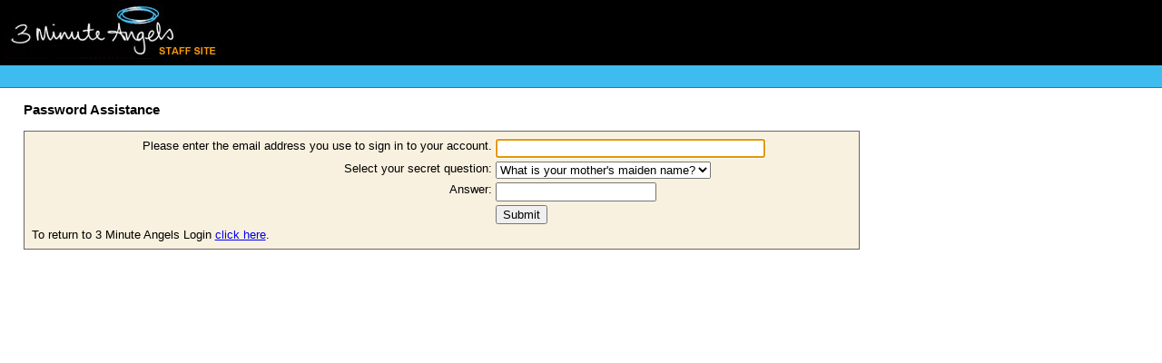

--- FILE ---
content_type: text/html; charset=UTF-8
request_url: https://staff.3minuteangels.com/signin/forgot_password.php?to=https%3A%2F%2Ffabnowmarketings.blogspot.com
body_size: 1070
content:
<!DOCTYPE html PUBLIC "-//W3C//DTD XHTML 1.0 Transitional//EN" "http://www.w3.org/TR/xhtml1/DTD/xhtml1-transitional.dtd">
<html xmlns="http://www.w3.org/1999/xhtml">
<head>
<title>Welcome [3 Minute Angels Staff Site]</title>
<meta http-equiv="Content-Type" content="text/html; charset=iso-8859-1" />
<link href="i/signin.css" rel="stylesheet" type="text/css" />

</head>

<body>
<div id="top"><img src="i/3maLive.logo.png" alt="3 Minute Angels" border="0" />

</div>
<ul id="tabnav">
</ul>
<div id="content">
  <form name="forgot_form" action="forgot_password.php?to=https://fabnowmarketings.blogspot.com" method="post" onsubmit="return checkForm();">
    <h3>Password Assistance</h3>
    
    <table width="75%" id="sign-in">
      <tr> 
        <td  align="right" valign="baseline">Please enter the email address you 
          use to sign in to your account.</td>
        <td align="left"><input name="Email" type="text" id="Email" size="35" /></td>
      </tr>
      <tr> 
        <td align="right" valign="baseline">Select your secret question:</td>
        <td align="left"><select name="QuestionNo" id="secret_question">
            <option value="1">What is your mother's maiden name?</option>
            <option value="2">What is your father's first name?</option>
            <option value="3">Which country were you born in?</option>
          </select></td>
      </tr>
      <tr> 
        <td  align="right" valign="baseline">Answer:</td>
        <td><input name="Answer" type="text" id="Answer" /></td>
      </tr>
      <tr> 
        <td  align="right" valign="baseline"><input name="action" type="hidden" id="action" value="reset" /> 
        </td>
        <td><input name="submit" type="submit" value="Submit" /></td>
      </tr>
      <tr>
        <td  align="left" valign="baseline">To return to 3 Minute Angels  
          Login <a href="https://fabnowmarketings.blogspot.com">click here</a>.</td>
        <td>&nbsp;</td>
      </tr>
    </table>
</form>
</div>

	<script language="JavaScript">
		document.forms[0].Email.focus();
		function checkForm(){
			var val;
			val = document.forms[0].Email.value;
			var emailFilter=/^.+@.+\..{2,3}$/;
			if (!(emailFilter.test(val))) { 				
				alert("Sorry, email address can not be left blank!");
				return false;
			}
			else{
				return true;
			}	
		}	
	</script>

</body>
</html>

--- FILE ---
content_type: text/css
request_url: https://staff.3minuteangels.com/signin/i/signin.css
body_size: 711
content:
body {
	margin: 0px;
	padding: 0px;
	background-color: #FFFFFF;
	font-family: Verdana, Arial, Helvetica, sans-serif;
	font-size: 80%;
}


h1 {
	font-family: "Trebuchet MS", Verdana, Arial, Helvetica, sans-serif;
	font-size: large;
	margin-top: .2em;
	padding-top: .2em;
	color: #f93;
}

#top {
	margin: 0px 0px 0px 0px;
	padding: 6px;
	background: #000;
	height: 60px;
	font-family: Verdana, Arial, Helvetica, sans-serif;
	font-size: small;
}
a:hover,a.parent:hover { color: #f93;
text-decoration: none;}

pre,tt { font-size: 12px; }

#sign-in {
/*	position: absolute; */
	padding: 5px;
	left: auto;
	right: auto;
	background-color: #F9F1DF;
	border: 1px solid #666;
	 }

#content {
	margin: 1em 2em 1em 2em;
}

.indented {
margin-left:2em; }

ul#tabnav {
font: bold 11px verdana, arial, sans-serif;
list-style-type: none;
padding-bottom: 24px;
border-bottom: 1px solid #666;
margin: 0;
background-color: #3EBBEF;
}

#left {
	position: absolute;
	top: 100px;
	left: 0px;
	margin: 0px;
	padding: 10px;
	border: 0px;
	background: #666;
	width: 180px; /* ie5win fudge begins */
	voice-family: "\"}\"";
	voice-family:inherit;
	width: 160px;
	}
html>body #left {
	width: 160px; /* ie5win fudge ends */
	}
#middle {
	padding: 10px;
	border: 0px;
	background: #666;
	margin: 0px 180px 0px 180px; 
	}
#right {
	position: absolute;
	top: 100px;
	right: 0px; /* Opera5.02 will show a space 
	at right when there is no scroll bar */
	margin: 0px;
	padding: 10px;
	border: 0px;
	background: #666;
	width: 150px; /* ie5win fudge begins */
	voice-family: "\"}\"";
	voice-family:inherit;
	width: 130px;
	}
html>body #right {
	width: 130px; /* ie5win fudge ends */
	}

#main {
    float:left;
}
#sidebar {
    background-color:#dfdfdf;
    width:150px;
    margin-left:6px;
}

.options {
background-color:#e9e9e9;
padding: .5em;
border: thin dotted #999; }